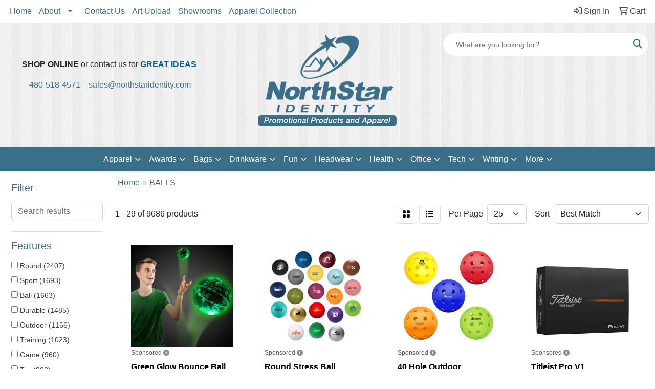

--- FILE ---
content_type: text/html
request_url: https://www.northstaridentity.com/ws/ws.dll/StartSrch?UID=22658&WENavID=17067068
body_size: 13523
content:
<!DOCTYPE html>
<html lang="en"><head>
<meta charset="utf-8">
<meta http-equiv="X-UA-Compatible" content="IE=edge">
<meta name="viewport" content="width=device-width, initial-scale=1">
<!-- The above 3 meta tags *must* come first in the head; any other head content must come *after* these tags -->


<link href="/distsite/styles/8/css/bootstrap.min.css" rel="stylesheet" />
<link href="https://fonts.googleapis.com/css?family=Open+Sans:400,600|Oswald:400,600" rel="stylesheet">
<link href="/distsite/styles/8/css/owl.carousel.min.css" rel="stylesheet">
<link href="/distsite/styles/8/css/nouislider.css" rel="stylesheet">
<!--<link href="/distsite/styles/8/css/menu.css" rel="stylesheet"/>-->
<link href="/distsite/styles/8/css/flexslider.css" rel="stylesheet">
<link href="/distsite/styles/8/css/all.min.css" rel="stylesheet">
<link href="/distsite/styles/8/css/slick/slick.css" rel="stylesheet"/>
<link href="/distsite/styles/8/css/lightbox/lightbox.css" rel="stylesheet"  />
<link href="/distsite/styles/8/css/yamm.css" rel="stylesheet" />
<!-- Custom styles for this theme -->
<link href="/we/we.dll/StyleSheet?UN=22658&Type=WETheme&TS=C45183.8029861111" rel="stylesheet">
<!-- Custom styles for this theme -->
<link href="/we/we.dll/StyleSheet?UN=22658&Type=WETheme-PS&TS=C45183.8029861111" rel="stylesheet">


<!-- HTML5 shim and Respond.js for IE8 support of HTML5 elements and media queries -->
<!--[if lt IE 9]>
      <script src="https://oss.maxcdn.com/html5shiv/3.7.3/html5shiv.min.js"></script>
      <script src="https://oss.maxcdn.com/respond/1.4.2/respond.min.js"></script>
    <![endif]-->

</head>

<body style="background:#fff;">


  <!-- Slide-Out Menu -->
  <div id="filter-menu" class="filter-menu">
    <button id="close-menu" class="btn-close"></button>
    <div class="menu-content">
      
<aside class="filter-sidebar">



<div class="filter-section first">
	<h2>Filter</h2>
	 <div class="input-group mb-3">
	 <input type="text" style="border-right:0;" placeholder="Search results" class="form-control text-search-within-results" name="SearchWithinResults" value="" maxlength="100" onkeyup="HandleTextFilter(event);">
	  <label class="input-group-text" style="background-color:#fff;"><a  style="display:none;" href="javascript:void(0);" class="remove-filter" data-toggle="tooltip" title="Clear" onclick="ClearTextFilter();"><i class="far fa-times" aria-hidden="true"></i> <span class="fa-sr-only">x</span></a></label>
	</div>
</div>

<a href="javascript:void(0);" class="clear-filters"  style="display:none;" onclick="ClearDrillDown();">Clear all filters</a>

<div class="filter-section"  style="display:none;">
	<h2>Categories</h2>

	<div class="filter-list">

	 

		<!-- wrapper for more filters -->
        <div class="show-filter">

		</div><!-- showfilters -->

	</div>

		<a href="#" class="show-more"  style="display:none;" >Show more</a>
</div>


<div class="filter-section" >
	<h2>Features</h2>

		<div class="filter-list">

	  		<div class="checkbox"><label><input class="filtercheckbox" type="checkbox" name="2|Round" ><span> Round (2407)</span></label></div><div class="checkbox"><label><input class="filtercheckbox" type="checkbox" name="2|Sport" ><span> Sport (1693)</span></label></div><div class="checkbox"><label><input class="filtercheckbox" type="checkbox" name="2|Ball" ><span> Ball (1663)</span></label></div><div class="checkbox"><label><input class="filtercheckbox" type="checkbox" name="2|Durable" ><span> Durable (1485)</span></label></div><div class="checkbox"><label><input class="filtercheckbox" type="checkbox" name="2|Outdoor" ><span> Outdoor (1166)</span></label></div><div class="checkbox"><label><input class="filtercheckbox" type="checkbox" name="2|Training" ><span> Training (1023)</span></label></div><div class="checkbox"><label><input class="filtercheckbox" type="checkbox" name="2|Game" ><span> Game (960)</span></label></div><div class="checkbox"><label><input class="filtercheckbox" type="checkbox" name="2|Toy" ><span> Toy (898)</span></label></div><div class="checkbox"><label><input class="filtercheckbox" type="checkbox" name="2|Golf ball" ><span> Golf ball (872)</span></label></div><div class="checkbox"><label><input class="filtercheckbox" type="checkbox" name="2|Lightweight" ><span> Lightweight (822)</span></label></div><div class="show-filter"><div class="checkbox"><label><input class="filtercheckbox" type="checkbox" name="2|Golf" ><span> Golf (787)</span></label></div><div class="checkbox"><label><input class="filtercheckbox" type="checkbox" name="2|Soft" ><span> Soft (763)</span></label></div><div class="checkbox"><label><input class="filtercheckbox" type="checkbox" name="2|Portable" ><span> Portable (721)</span></label></div><div class="checkbox"><label><input class="filtercheckbox" type="checkbox" name="2|Fun" ><span> Fun (637)</span></label></div><div class="checkbox"><label><input class="filtercheckbox" type="checkbox" name="2|Circle" ><span> Circle (634)</span></label></div><div class="checkbox"><label><input class="filtercheckbox" type="checkbox" name="2|Circular" ><span> Circular (607)</span></label></div><div class="checkbox"><label><input class="filtercheckbox" type="checkbox" name="2|Exercise" ><span> Exercise (602)</span></label></div><div class="checkbox"><label><input class="filtercheckbox" type="checkbox" name="2|Practice" ><span> Practice (585)</span></label></div><div class="checkbox"><label><input class="filtercheckbox" type="checkbox" name="2|Kids" ><span> Kids (580)</span></label></div><div class="checkbox"><label><input class="filtercheckbox" type="checkbox" name="2|Inflatable" ><span> Inflatable (546)</span></label></div><div class="checkbox"><label><input class="filtercheckbox" type="checkbox" name="2|Rubber" ><span> Rubber (511)</span></label></div><div class="checkbox"><label><input class="filtercheckbox" type="checkbox" name="2|Indoor" ><span> Indoor (502)</span></label></div><div class="checkbox"><label><input class="filtercheckbox" type="checkbox" name="2|Sphere" ><span> Sphere (492)</span></label></div><div class="checkbox"><label><input class="filtercheckbox" type="checkbox" name="2|Inflate" ><span> Inflate (474)</span></label></div><div class="checkbox"><label><input class="filtercheckbox" type="checkbox" name="2|Football" ><span> Football (426)</span></label></div><div class="checkbox"><label><input class="filtercheckbox" type="checkbox" name="2|Beach" ><span> Beach (414)</span></label></div><div class="checkbox"><label><input class="filtercheckbox" type="checkbox" name="2|Bouncy" ><span> Bouncy (410)</span></label></div><div class="checkbox"><label><input class="filtercheckbox" type="checkbox" name="2|Stress reliever" ><span> Stress reliever (401)</span></label></div><div class="checkbox"><label><input class="filtercheckbox" type="checkbox" name="2|Squeezable" ><span> Squeezable (371)</span></label></div><div class="checkbox"><label><input class="filtercheckbox" type="checkbox" name="2|Floatable" ><span> Floatable (361)</span></label></div><div class="checkbox"><label><input class="filtercheckbox" type="checkbox" name="2|Stress ball" ><span> Stress ball (359)</span></label></div><div class="checkbox"><label><input class="filtercheckbox" type="checkbox" name="2|Play" ><span> Play (335)</span></label></div><div class="checkbox"><label><input class="filtercheckbox" type="checkbox" name="2|Adults" ><span> Adults (327)</span></label></div><div class="checkbox"><label><input class="filtercheckbox" type="checkbox" name="2|Party" ><span> Party (324)</span></label></div><div class="checkbox"><label><input class="filtercheckbox" type="checkbox" name="2|School" ><span> School (323)</span></label></div><div class="checkbox"><label><input class="filtercheckbox" type="checkbox" name="2|Custom" ><span> Custom (320)</span></label></div><div class="checkbox"><label><input class="filtercheckbox" type="checkbox" name="2|Foam" ><span> Foam (303)</span></label></div><div class="checkbox"><label><input class="filtercheckbox" type="checkbox" name="2|Mini" ><span> Mini (290)</span></label></div><div class="checkbox"><label><input class="filtercheckbox" type="checkbox" name="2|Reusable" ><span> Reusable (290)</span></label></div><div class="checkbox"><label><input class="filtercheckbox" type="checkbox" name="2|Deflated" ><span> Deflated (289)</span></label></div><div class="checkbox"><label><input class="filtercheckbox" type="checkbox" name="2|Squeeze" ><span> Squeeze (279)</span></label></div><div class="checkbox"><label><input class="filtercheckbox" type="checkbox" name="2|Blow up" ><span> Blow up (276)</span></label></div><div class="checkbox"><label><input class="filtercheckbox" type="checkbox" name="2|Fitness" ><span> Fitness (274)</span></label></div><div class="checkbox"><label><input class="filtercheckbox" type="checkbox" name="2|Basketball" ><span> Basketball (265)</span></label></div><div class="checkbox"><label><input class="filtercheckbox" type="checkbox" name="2|Gift" ><span> Gift (265)</span></label></div><div class="checkbox"><label><input class="filtercheckbox" type="checkbox" name="2|Anxiety" ><span> Anxiety (264)</span></label></div><div class="checkbox"><label><input class="filtercheckbox" type="checkbox" name="2|Stress relief" ><span> Stress relief (264)</span></label></div><div class="checkbox"><label><input class="filtercheckbox" type="checkbox" name="2|Golfer" ><span> Golfer (262)</span></label></div><div class="checkbox"><label><input class="filtercheckbox" type="checkbox" name="2|Stress" ><span> Stress (262)</span></label></div><div class="checkbox"><label><input class="filtercheckbox" type="checkbox" name="2|Plastic" ><span> Plastic (257)</span></label></div></div>

			<!-- wrapper for more filters -->
			<div class="show-filter">

			</div><!-- showfilters -->
 		</div>
		<a href="#" class="show-more"  >Show more</a>


</div>


<div class="filter-section" >
	<h2>Colors</h2>

		<div class="filter-list">

		  	<div class="checkbox"><label><input class="filtercheckbox" type="checkbox" name="1|White" ><span> White (3656)</span></label></div><div class="checkbox"><label><input class="filtercheckbox" type="checkbox" name="1|Blue" ><span> Blue (3487)</span></label></div><div class="checkbox"><label><input class="filtercheckbox" type="checkbox" name="1|Red" ><span> Red (3398)</span></label></div><div class="checkbox"><label><input class="filtercheckbox" type="checkbox" name="1|Yellow" ><span> Yellow (3264)</span></label></div><div class="checkbox"><label><input class="filtercheckbox" type="checkbox" name="1|Green" ><span> Green (3180)</span></label></div><div class="checkbox"><label><input class="filtercheckbox" type="checkbox" name="1|Orange" ><span> Orange (2798)</span></label></div><div class="checkbox"><label><input class="filtercheckbox" type="checkbox" name="1|Black" ><span> Black (2205)</span></label></div><div class="checkbox"><label><input class="filtercheckbox" type="checkbox" name="1|Pink" ><span> Pink (1934)</span></label></div><div class="checkbox"><label><input class="filtercheckbox" type="checkbox" name="1|Purple" ><span> Purple (1724)</span></label></div><div class="checkbox"><label><input class="filtercheckbox" type="checkbox" name="1|Various" ><span> Various (1197)</span></label></div><div class="show-filter"><div class="checkbox"><label><input class="filtercheckbox" type="checkbox" name="1|Brown" ><span> Brown (890)</span></label></div><div class="checkbox"><label><input class="filtercheckbox" type="checkbox" name="1|Gray" ><span> Gray (841)</span></label></div><div class="checkbox"><label><input class="filtercheckbox" type="checkbox" name="1|Light blue" ><span> Light blue (497)</span></label></div><div class="checkbox"><label><input class="filtercheckbox" type="checkbox" name="1|Silver" ><span> Silver (344)</span></label></div><div class="checkbox"><label><input class="filtercheckbox" type="checkbox" name="1|Navy blue" ><span> Navy blue (322)</span></label></div><div class="checkbox"><label><input class="filtercheckbox" type="checkbox" name="1|Gold" ><span> Gold (301)</span></label></div><div class="checkbox"><label><input class="filtercheckbox" type="checkbox" name="1|Royal blue" ><span> Royal blue (276)</span></label></div><div class="checkbox"><label><input class="filtercheckbox" type="checkbox" name="1|Clear" ><span> Clear (207)</span></label></div><div class="checkbox"><label><input class="filtercheckbox" type="checkbox" name="1|Rose red" ><span> Rose red (206)</span></label></div><div class="checkbox"><label><input class="filtercheckbox" type="checkbox" name="1|Dark blue" ><span> Dark blue (198)</span></label></div><div class="checkbox"><label><input class="filtercheckbox" type="checkbox" name="1|Lime green" ><span> Lime green (147)</span></label></div><div class="checkbox"><label><input class="filtercheckbox" type="checkbox" name="1|Black/white" ><span> Black/white (145)</span></label></div><div class="checkbox"><label><input class="filtercheckbox" type="checkbox" name="1|Blue/white" ><span> Blue/white (143)</span></label></div><div class="checkbox"><label><input class="filtercheckbox" type="checkbox" name="1|Light green" ><span> Light green (139)</span></label></div><div class="checkbox"><label><input class="filtercheckbox" type="checkbox" name="1|Red/white" ><span> Red/white (130)</span></label></div><div class="checkbox"><label><input class="filtercheckbox" type="checkbox" name="1|Sky blue" ><span> Sky blue (117)</span></label></div><div class="checkbox"><label><input class="filtercheckbox" type="checkbox" name="1|Dark green" ><span> Dark green (116)</span></label></div><div class="checkbox"><label><input class="filtercheckbox" type="checkbox" name="1|White/red" ><span> White/red (115)</span></label></div><div class="checkbox"><label><input class="filtercheckbox" type="checkbox" name="1|White/black" ><span> White/black (109)</span></label></div><div class="checkbox"><label><input class="filtercheckbox" type="checkbox" name="1|Maroon red" ><span> Maroon red (95)</span></label></div><div class="checkbox"><label><input class="filtercheckbox" type="checkbox" name="1|Green/white" ><span> Green/white (92)</span></label></div><div class="checkbox"><label><input class="filtercheckbox" type="checkbox" name="1|Neon green" ><span> Neon green (90)</span></label></div><div class="checkbox"><label><input class="filtercheckbox" type="checkbox" name="1|Light pink" ><span> Light pink (87)</span></label></div><div class="checkbox"><label><input class="filtercheckbox" type="checkbox" name="1|Neon pink" ><span> Neon pink (83)</span></label></div><div class="checkbox"><label><input class="filtercheckbox" type="checkbox" name="1|Burgundy red" ><span> Burgundy red (79)</span></label></div><div class="checkbox"><label><input class="filtercheckbox" type="checkbox" name="1|Teal green" ><span> Teal green (79)</span></label></div><div class="checkbox"><label><input class="filtercheckbox" type="checkbox" name="1|Rainbow" ><span> Rainbow (78)</span></label></div><div class="checkbox"><label><input class="filtercheckbox" type="checkbox" name="1|Bright blue/royal blue" ><span> Bright blue/royal blue (77)</span></label></div><div class="checkbox"><label><input class="filtercheckbox" type="checkbox" name="1|Dark blue/navy blue" ><span> Dark blue/navy blue (77)</span></label></div><div class="checkbox"><label><input class="filtercheckbox" type="checkbox" name="1|Dark red/burgundy red" ><span> Dark red/burgundy red (77)</span></label></div><div class="checkbox"><label><input class="filtercheckbox" type="checkbox" name="1|Dark red/maroon red" ><span> Dark red/maroon red (77)</span></label></div><div class="checkbox"><label><input class="filtercheckbox" type="checkbox" name="1|Dark yellow/gold" ><span> Dark yellow/gold (77)</span></label></div><div class="checkbox"><label><input class="filtercheckbox" type="checkbox" name="1|Light blue/light blue" ><span> Light blue/light blue (77)</span></label></div><div class="checkbox"><label><input class="filtercheckbox" type="checkbox" name="1|Medium black/black" ><span> Medium black/black (77)</span></label></div><div class="checkbox"><label><input class="filtercheckbox" type="checkbox" name="1|Medium blue/blue" ><span> Medium blue/blue (77)</span></label></div><div class="checkbox"><label><input class="filtercheckbox" type="checkbox" name="1|Medium brown/brown" ><span> Medium brown/brown (77)</span></label></div><div class="checkbox"><label><input class="filtercheckbox" type="checkbox" name="1|Medium gray/gray" ><span> Medium gray/gray (77)</span></label></div><div class="checkbox"><label><input class="filtercheckbox" type="checkbox" name="1|Medium gray/silver" ><span> Medium gray/silver (77)</span></label></div><div class="checkbox"><label><input class="filtercheckbox" type="checkbox" name="1|Medium green/green" ><span> Medium green/green (77)</span></label></div><div class="checkbox"><label><input class="filtercheckbox" type="checkbox" name="1|Medium green/teal green" ><span> Medium green/teal green (77)</span></label></div></div>


			<!-- wrapper for more filters -->
			<div class="show-filter">

			</div><!-- showfilters -->

		  </div>

		<a href="#" class="show-more"  >Show more</a>
</div>


<div class="filter-section"  >
	<h2>Price Range</h2>
	<div class="filter-price-wrap">
		<div class="filter-price-inner">
			<div class="input-group">
				<span class="input-group-text input-group-text-white">$</span>
				<input type="text" class="form-control form-control-sm filter-min-prices" name="min-prices" value="" placeholder="Min" onkeyup="HandlePriceFilter(event);">
			</div>
			<div class="input-group">
				<span class="input-group-text input-group-text-white">$</span>
				<input type="text" class="form-control form-control-sm filter-max-prices" name="max-prices" value="" placeholder="Max" onkeyup="HandlePriceFilter(event);">
			</div>
		</div>
		<a href="javascript:void(0)" onclick="SetPriceFilter();" ><i class="fa-solid fa-chevron-right"></i></a>
	</div>
</div>

<div class="filter-section"   >
	<h2>Quantity</h2>
	<div class="filter-price-wrap mb-2">
		<input type="text" class="form-control form-control-sm filter-quantity" value="" placeholder="Qty" onkeyup="HandleQuantityFilter(event);">
		<a href="javascript:void(0)" onclick="SetQuantityFilter();"><i class="fa-solid fa-chevron-right"></i></a>
	</div>
</div>




	</aside>

    </div>
</div>




	<div class="container-fluid">
		<div class="row">

			<div class="col-md-3 col-lg-2">
        <div class="d-none d-md-block">
          <div id="desktop-filter">
            
<aside class="filter-sidebar">



<div class="filter-section first">
	<h2>Filter</h2>
	 <div class="input-group mb-3">
	 <input type="text" style="border-right:0;" placeholder="Search results" class="form-control text-search-within-results" name="SearchWithinResults" value="" maxlength="100" onkeyup="HandleTextFilter(event);">
	  <label class="input-group-text" style="background-color:#fff;"><a  style="display:none;" href="javascript:void(0);" class="remove-filter" data-toggle="tooltip" title="Clear" onclick="ClearTextFilter();"><i class="far fa-times" aria-hidden="true"></i> <span class="fa-sr-only">x</span></a></label>
	</div>
</div>

<a href="javascript:void(0);" class="clear-filters"  style="display:none;" onclick="ClearDrillDown();">Clear all filters</a>

<div class="filter-section"  style="display:none;">
	<h2>Categories</h2>

	<div class="filter-list">

	 

		<!-- wrapper for more filters -->
        <div class="show-filter">

		</div><!-- showfilters -->

	</div>

		<a href="#" class="show-more"  style="display:none;" >Show more</a>
</div>


<div class="filter-section" >
	<h2>Features</h2>

		<div class="filter-list">

	  		<div class="checkbox"><label><input class="filtercheckbox" type="checkbox" name="2|Round" ><span> Round (2407)</span></label></div><div class="checkbox"><label><input class="filtercheckbox" type="checkbox" name="2|Sport" ><span> Sport (1693)</span></label></div><div class="checkbox"><label><input class="filtercheckbox" type="checkbox" name="2|Ball" ><span> Ball (1663)</span></label></div><div class="checkbox"><label><input class="filtercheckbox" type="checkbox" name="2|Durable" ><span> Durable (1485)</span></label></div><div class="checkbox"><label><input class="filtercheckbox" type="checkbox" name="2|Outdoor" ><span> Outdoor (1166)</span></label></div><div class="checkbox"><label><input class="filtercheckbox" type="checkbox" name="2|Training" ><span> Training (1023)</span></label></div><div class="checkbox"><label><input class="filtercheckbox" type="checkbox" name="2|Game" ><span> Game (960)</span></label></div><div class="checkbox"><label><input class="filtercheckbox" type="checkbox" name="2|Toy" ><span> Toy (898)</span></label></div><div class="checkbox"><label><input class="filtercheckbox" type="checkbox" name="2|Golf ball" ><span> Golf ball (872)</span></label></div><div class="checkbox"><label><input class="filtercheckbox" type="checkbox" name="2|Lightweight" ><span> Lightweight (822)</span></label></div><div class="show-filter"><div class="checkbox"><label><input class="filtercheckbox" type="checkbox" name="2|Golf" ><span> Golf (787)</span></label></div><div class="checkbox"><label><input class="filtercheckbox" type="checkbox" name="2|Soft" ><span> Soft (763)</span></label></div><div class="checkbox"><label><input class="filtercheckbox" type="checkbox" name="2|Portable" ><span> Portable (721)</span></label></div><div class="checkbox"><label><input class="filtercheckbox" type="checkbox" name="2|Fun" ><span> Fun (637)</span></label></div><div class="checkbox"><label><input class="filtercheckbox" type="checkbox" name="2|Circle" ><span> Circle (634)</span></label></div><div class="checkbox"><label><input class="filtercheckbox" type="checkbox" name="2|Circular" ><span> Circular (607)</span></label></div><div class="checkbox"><label><input class="filtercheckbox" type="checkbox" name="2|Exercise" ><span> Exercise (602)</span></label></div><div class="checkbox"><label><input class="filtercheckbox" type="checkbox" name="2|Practice" ><span> Practice (585)</span></label></div><div class="checkbox"><label><input class="filtercheckbox" type="checkbox" name="2|Kids" ><span> Kids (580)</span></label></div><div class="checkbox"><label><input class="filtercheckbox" type="checkbox" name="2|Inflatable" ><span> Inflatable (546)</span></label></div><div class="checkbox"><label><input class="filtercheckbox" type="checkbox" name="2|Rubber" ><span> Rubber (511)</span></label></div><div class="checkbox"><label><input class="filtercheckbox" type="checkbox" name="2|Indoor" ><span> Indoor (502)</span></label></div><div class="checkbox"><label><input class="filtercheckbox" type="checkbox" name="2|Sphere" ><span> Sphere (492)</span></label></div><div class="checkbox"><label><input class="filtercheckbox" type="checkbox" name="2|Inflate" ><span> Inflate (474)</span></label></div><div class="checkbox"><label><input class="filtercheckbox" type="checkbox" name="2|Football" ><span> Football (426)</span></label></div><div class="checkbox"><label><input class="filtercheckbox" type="checkbox" name="2|Beach" ><span> Beach (414)</span></label></div><div class="checkbox"><label><input class="filtercheckbox" type="checkbox" name="2|Bouncy" ><span> Bouncy (410)</span></label></div><div class="checkbox"><label><input class="filtercheckbox" type="checkbox" name="2|Stress reliever" ><span> Stress reliever (401)</span></label></div><div class="checkbox"><label><input class="filtercheckbox" type="checkbox" name="2|Squeezable" ><span> Squeezable (371)</span></label></div><div class="checkbox"><label><input class="filtercheckbox" type="checkbox" name="2|Floatable" ><span> Floatable (361)</span></label></div><div class="checkbox"><label><input class="filtercheckbox" type="checkbox" name="2|Stress ball" ><span> Stress ball (359)</span></label></div><div class="checkbox"><label><input class="filtercheckbox" type="checkbox" name="2|Play" ><span> Play (335)</span></label></div><div class="checkbox"><label><input class="filtercheckbox" type="checkbox" name="2|Adults" ><span> Adults (327)</span></label></div><div class="checkbox"><label><input class="filtercheckbox" type="checkbox" name="2|Party" ><span> Party (324)</span></label></div><div class="checkbox"><label><input class="filtercheckbox" type="checkbox" name="2|School" ><span> School (323)</span></label></div><div class="checkbox"><label><input class="filtercheckbox" type="checkbox" name="2|Custom" ><span> Custom (320)</span></label></div><div class="checkbox"><label><input class="filtercheckbox" type="checkbox" name="2|Foam" ><span> Foam (303)</span></label></div><div class="checkbox"><label><input class="filtercheckbox" type="checkbox" name="2|Mini" ><span> Mini (290)</span></label></div><div class="checkbox"><label><input class="filtercheckbox" type="checkbox" name="2|Reusable" ><span> Reusable (290)</span></label></div><div class="checkbox"><label><input class="filtercheckbox" type="checkbox" name="2|Deflated" ><span> Deflated (289)</span></label></div><div class="checkbox"><label><input class="filtercheckbox" type="checkbox" name="2|Squeeze" ><span> Squeeze (279)</span></label></div><div class="checkbox"><label><input class="filtercheckbox" type="checkbox" name="2|Blow up" ><span> Blow up (276)</span></label></div><div class="checkbox"><label><input class="filtercheckbox" type="checkbox" name="2|Fitness" ><span> Fitness (274)</span></label></div><div class="checkbox"><label><input class="filtercheckbox" type="checkbox" name="2|Basketball" ><span> Basketball (265)</span></label></div><div class="checkbox"><label><input class="filtercheckbox" type="checkbox" name="2|Gift" ><span> Gift (265)</span></label></div><div class="checkbox"><label><input class="filtercheckbox" type="checkbox" name="2|Anxiety" ><span> Anxiety (264)</span></label></div><div class="checkbox"><label><input class="filtercheckbox" type="checkbox" name="2|Stress relief" ><span> Stress relief (264)</span></label></div><div class="checkbox"><label><input class="filtercheckbox" type="checkbox" name="2|Golfer" ><span> Golfer (262)</span></label></div><div class="checkbox"><label><input class="filtercheckbox" type="checkbox" name="2|Stress" ><span> Stress (262)</span></label></div><div class="checkbox"><label><input class="filtercheckbox" type="checkbox" name="2|Plastic" ><span> Plastic (257)</span></label></div></div>

			<!-- wrapper for more filters -->
			<div class="show-filter">

			</div><!-- showfilters -->
 		</div>
		<a href="#" class="show-more"  >Show more</a>


</div>


<div class="filter-section" >
	<h2>Colors</h2>

		<div class="filter-list">

		  	<div class="checkbox"><label><input class="filtercheckbox" type="checkbox" name="1|White" ><span> White (3656)</span></label></div><div class="checkbox"><label><input class="filtercheckbox" type="checkbox" name="1|Blue" ><span> Blue (3487)</span></label></div><div class="checkbox"><label><input class="filtercheckbox" type="checkbox" name="1|Red" ><span> Red (3398)</span></label></div><div class="checkbox"><label><input class="filtercheckbox" type="checkbox" name="1|Yellow" ><span> Yellow (3264)</span></label></div><div class="checkbox"><label><input class="filtercheckbox" type="checkbox" name="1|Green" ><span> Green (3180)</span></label></div><div class="checkbox"><label><input class="filtercheckbox" type="checkbox" name="1|Orange" ><span> Orange (2798)</span></label></div><div class="checkbox"><label><input class="filtercheckbox" type="checkbox" name="1|Black" ><span> Black (2205)</span></label></div><div class="checkbox"><label><input class="filtercheckbox" type="checkbox" name="1|Pink" ><span> Pink (1934)</span></label></div><div class="checkbox"><label><input class="filtercheckbox" type="checkbox" name="1|Purple" ><span> Purple (1724)</span></label></div><div class="checkbox"><label><input class="filtercheckbox" type="checkbox" name="1|Various" ><span> Various (1197)</span></label></div><div class="show-filter"><div class="checkbox"><label><input class="filtercheckbox" type="checkbox" name="1|Brown" ><span> Brown (890)</span></label></div><div class="checkbox"><label><input class="filtercheckbox" type="checkbox" name="1|Gray" ><span> Gray (841)</span></label></div><div class="checkbox"><label><input class="filtercheckbox" type="checkbox" name="1|Light blue" ><span> Light blue (497)</span></label></div><div class="checkbox"><label><input class="filtercheckbox" type="checkbox" name="1|Silver" ><span> Silver (344)</span></label></div><div class="checkbox"><label><input class="filtercheckbox" type="checkbox" name="1|Navy blue" ><span> Navy blue (322)</span></label></div><div class="checkbox"><label><input class="filtercheckbox" type="checkbox" name="1|Gold" ><span> Gold (301)</span></label></div><div class="checkbox"><label><input class="filtercheckbox" type="checkbox" name="1|Royal blue" ><span> Royal blue (276)</span></label></div><div class="checkbox"><label><input class="filtercheckbox" type="checkbox" name="1|Clear" ><span> Clear (207)</span></label></div><div class="checkbox"><label><input class="filtercheckbox" type="checkbox" name="1|Rose red" ><span> Rose red (206)</span></label></div><div class="checkbox"><label><input class="filtercheckbox" type="checkbox" name="1|Dark blue" ><span> Dark blue (198)</span></label></div><div class="checkbox"><label><input class="filtercheckbox" type="checkbox" name="1|Lime green" ><span> Lime green (147)</span></label></div><div class="checkbox"><label><input class="filtercheckbox" type="checkbox" name="1|Black/white" ><span> Black/white (145)</span></label></div><div class="checkbox"><label><input class="filtercheckbox" type="checkbox" name="1|Blue/white" ><span> Blue/white (143)</span></label></div><div class="checkbox"><label><input class="filtercheckbox" type="checkbox" name="1|Light green" ><span> Light green (139)</span></label></div><div class="checkbox"><label><input class="filtercheckbox" type="checkbox" name="1|Red/white" ><span> Red/white (130)</span></label></div><div class="checkbox"><label><input class="filtercheckbox" type="checkbox" name="1|Sky blue" ><span> Sky blue (117)</span></label></div><div class="checkbox"><label><input class="filtercheckbox" type="checkbox" name="1|Dark green" ><span> Dark green (116)</span></label></div><div class="checkbox"><label><input class="filtercheckbox" type="checkbox" name="1|White/red" ><span> White/red (115)</span></label></div><div class="checkbox"><label><input class="filtercheckbox" type="checkbox" name="1|White/black" ><span> White/black (109)</span></label></div><div class="checkbox"><label><input class="filtercheckbox" type="checkbox" name="1|Maroon red" ><span> Maroon red (95)</span></label></div><div class="checkbox"><label><input class="filtercheckbox" type="checkbox" name="1|Green/white" ><span> Green/white (92)</span></label></div><div class="checkbox"><label><input class="filtercheckbox" type="checkbox" name="1|Neon green" ><span> Neon green (90)</span></label></div><div class="checkbox"><label><input class="filtercheckbox" type="checkbox" name="1|Light pink" ><span> Light pink (87)</span></label></div><div class="checkbox"><label><input class="filtercheckbox" type="checkbox" name="1|Neon pink" ><span> Neon pink (83)</span></label></div><div class="checkbox"><label><input class="filtercheckbox" type="checkbox" name="1|Burgundy red" ><span> Burgundy red (79)</span></label></div><div class="checkbox"><label><input class="filtercheckbox" type="checkbox" name="1|Teal green" ><span> Teal green (79)</span></label></div><div class="checkbox"><label><input class="filtercheckbox" type="checkbox" name="1|Rainbow" ><span> Rainbow (78)</span></label></div><div class="checkbox"><label><input class="filtercheckbox" type="checkbox" name="1|Bright blue/royal blue" ><span> Bright blue/royal blue (77)</span></label></div><div class="checkbox"><label><input class="filtercheckbox" type="checkbox" name="1|Dark blue/navy blue" ><span> Dark blue/navy blue (77)</span></label></div><div class="checkbox"><label><input class="filtercheckbox" type="checkbox" name="1|Dark red/burgundy red" ><span> Dark red/burgundy red (77)</span></label></div><div class="checkbox"><label><input class="filtercheckbox" type="checkbox" name="1|Dark red/maroon red" ><span> Dark red/maroon red (77)</span></label></div><div class="checkbox"><label><input class="filtercheckbox" type="checkbox" name="1|Dark yellow/gold" ><span> Dark yellow/gold (77)</span></label></div><div class="checkbox"><label><input class="filtercheckbox" type="checkbox" name="1|Light blue/light blue" ><span> Light blue/light blue (77)</span></label></div><div class="checkbox"><label><input class="filtercheckbox" type="checkbox" name="1|Medium black/black" ><span> Medium black/black (77)</span></label></div><div class="checkbox"><label><input class="filtercheckbox" type="checkbox" name="1|Medium blue/blue" ><span> Medium blue/blue (77)</span></label></div><div class="checkbox"><label><input class="filtercheckbox" type="checkbox" name="1|Medium brown/brown" ><span> Medium brown/brown (77)</span></label></div><div class="checkbox"><label><input class="filtercheckbox" type="checkbox" name="1|Medium gray/gray" ><span> Medium gray/gray (77)</span></label></div><div class="checkbox"><label><input class="filtercheckbox" type="checkbox" name="1|Medium gray/silver" ><span> Medium gray/silver (77)</span></label></div><div class="checkbox"><label><input class="filtercheckbox" type="checkbox" name="1|Medium green/green" ><span> Medium green/green (77)</span></label></div><div class="checkbox"><label><input class="filtercheckbox" type="checkbox" name="1|Medium green/teal green" ><span> Medium green/teal green (77)</span></label></div></div>


			<!-- wrapper for more filters -->
			<div class="show-filter">

			</div><!-- showfilters -->

		  </div>

		<a href="#" class="show-more"  >Show more</a>
</div>


<div class="filter-section"  >
	<h2>Price Range</h2>
	<div class="filter-price-wrap">
		<div class="filter-price-inner">
			<div class="input-group">
				<span class="input-group-text input-group-text-white">$</span>
				<input type="text" class="form-control form-control-sm filter-min-prices" name="min-prices" value="" placeholder="Min" onkeyup="HandlePriceFilter(event);">
			</div>
			<div class="input-group">
				<span class="input-group-text input-group-text-white">$</span>
				<input type="text" class="form-control form-control-sm filter-max-prices" name="max-prices" value="" placeholder="Max" onkeyup="HandlePriceFilter(event);">
			</div>
		</div>
		<a href="javascript:void(0)" onclick="SetPriceFilter();" ><i class="fa-solid fa-chevron-right"></i></a>
	</div>
</div>

<div class="filter-section"   >
	<h2>Quantity</h2>
	<div class="filter-price-wrap mb-2">
		<input type="text" class="form-control form-control-sm filter-quantity" value="" placeholder="Qty" onkeyup="HandleQuantityFilter(event);">
		<a href="javascript:void(0)" onclick="SetQuantityFilter();"><i class="fa-solid fa-chevron-right"></i></a>
	</div>
</div>




	</aside>

          </div>
        </div>
			</div>

			<div class="col-md-9 col-lg-10">
				

				<ol class="breadcrumb"  >
              		<li><a href="https://www.northstaridentity.com" target="_top">Home</a></li>
             	 	<li class="active">BALLS</li>
            	</ol>




				<div id="product-list-controls">

				
						<div class="d-flex align-items-center justify-content-between">
							<div class="d-none d-md-block me-3">
								1 - 29 of  9686 <span class="d-none d-lg-inline">products</span>
							</div>
					  
						  <!-- Right Aligned Controls -->
						  <div class="product-controls-right d-flex align-items-center">
       
              <button id="show-filter-button" class="btn btn-control d-block d-md-none"><i class="fa-solid fa-filter" aria-hidden="true"></i></button>

							
							<span class="me-3">
								<a href="/ws/ws.dll/StartSrch?UID=22658&WENavID=17067068&View=T&ST=26012608081129616300273072" class="btn btn-control grid" title="Change to Grid View"><i class="fa-solid fa-grid-2" aria-hidden="true"></i>  <span class="fa-sr-only">Grid</span></a>
								<a href="/ws/ws.dll/StartSrch?UID=22658&WENavID=17067068&View=L&ST=26012608081129616300273072" class="btn btn-control" title="Change to List View"><i class="fa-solid fa-list"></i> <span class="fa-sr-only">List</span></a>
							</span>
							
					  
							<!-- Number of Items Per Page -->
							<div class="me-2 d-none d-lg-block">
								<label>Per Page</label>
							</div>
							<div class="me-3 d-none d-md-block">
								<select class="form-select notranslate" onchange="GoToNewURL(this);" aria-label="Items per page">
									<option value="/ws/ws.dll/StartSrch?UID=22658&WENavID=17067068&ST=26012608081129616300273072&PPP=10" >10</option><option value="/ws/ws.dll/StartSrch?UID=22658&WENavID=17067068&ST=26012608081129616300273072&PPP=25" selected>25</option><option value="/ws/ws.dll/StartSrch?UID=22658&WENavID=17067068&ST=26012608081129616300273072&PPP=50" >50</option><option value="/ws/ws.dll/StartSrch?UID=22658&WENavID=17067068&ST=26012608081129616300273072&PPP=100" >100</option><option value="/ws/ws.dll/StartSrch?UID=22658&WENavID=17067068&ST=26012608081129616300273072&PPP=250" >250</option>
								
								</select>
							</div>
					  
							<!-- Sort By -->
							<div class="d-none d-lg-block me-2">
								<label>Sort</label>
							</div>
							<div>
								<select class="form-select" onchange="GoToNewURL(this);">
									<option value="/ws/ws.dll/StartSrch?UID=22658&WENavID=17067068&Sort=0">Best Match</option><option value="/ws/ws.dll/StartSrch?UID=22658&WENavID=17067068&Sort=3">Most Popular</option><option value="/ws/ws.dll/StartSrch?UID=22658&WENavID=17067068&Sort=1">Price (Low to High)</option><option value="/ws/ws.dll/StartSrch?UID=22658&WENavID=17067068&Sort=2">Price (High to Low)</option>
								 </select>
							</div>
						  </div>
						</div>

			  </div>

				<!-- Product Results List -->
				<ul class="thumbnail-list"><li>
 <a href="https://www.northstaridentity.com/p/JPSSN-VSZQL/green-glow-bounce-ball" target="_parent" alt="Green Glow Bounce Ball" data-adid="50681|4937245" onclick="PostAdStatToService(144937245,1);">
 <div class="pr-list-grid">
		<img class="img-responsive" src="/ws/ws.dll/QPic?SN=50681&P=144937245&I=0&PX=300" alt="Green Glow Bounce Ball">
		<p class="pr-list-sponsored">Sponsored <span data-bs-toggle="tooltip" data-container="body" data-bs-placement="top" title="You're seeing this ad based on the product's relevance to your search query."><i class="fa fa-info-circle" aria-hidden="true"></i></span></p>
		<p class="pr-name">Green Glow Bounce Ball</p>
		<div class="pr-meta-row">
			<div class="product-reviews"  style="display:none;">
				<div class="rating-stars">
				<i class="fa-solid fa-star-sharp" aria-hidden="true"></i><i class="fa-solid fa-star-sharp" aria-hidden="true"></i><i class="fa-solid fa-star-sharp" aria-hidden="true"></i><i class="fa-solid fa-star-sharp" aria-hidden="true"></i><i class="fa-solid fa-star-sharp" aria-hidden="true"></i>
				</div>
				<span class="rating-count">(0)</span>
			</div>
			
		</div>
		<p class="pr-number"  ><span class="notranslate">Item #JPSSN-VSZQL</span></p>
		<p class="pr-price"  ><span class="notranslate">$3.14</span></p>
 </div>
 </a>
</li>
<li>
 <a href="https://www.northstaridentity.com/p/OSSBU-SZZVN/round-stress-ball" target="_parent" alt="Round Stress Ball" data-adid="50219|7032977" onclick="PostAdStatToService(917032977,1);">
 <div class="pr-list-grid">
		<img class="img-responsive" src="/ws/ws.dll/QPic?SN=50219&P=917032977&I=0&PX=300" alt="Round Stress Ball">
		<p class="pr-list-sponsored">Sponsored <span data-bs-toggle="tooltip" data-container="body" data-bs-placement="top" title="You're seeing this ad based on the product's relevance to your search query."><i class="fa fa-info-circle" aria-hidden="true"></i></span></p>
		<p class="pr-name">Round Stress Ball</p>
		<div class="pr-meta-row">
			<div class="product-reviews"  style="display:none;">
				<div class="rating-stars">
				<i class="fa-solid fa-star-sharp" aria-hidden="true"></i><i class="fa-solid fa-star-sharp" aria-hidden="true"></i><i class="fa-solid fa-star-sharp" aria-hidden="true"></i><i class="fa-solid fa-star-sharp" aria-hidden="true"></i><i class="fa-solid fa-star-sharp" aria-hidden="true"></i>
				</div>
				<span class="rating-count">(0)</span>
			</div>
			
		</div>
		<p class="pr-number"  ><span class="notranslate">Item #OSSBU-SZZVN</span></p>
		<p class="pr-price"  ><span class="notranslate">$1.22</span> - <span class="notranslate">$1.63</span></p>
 </div>
 </a>
</li>
<li>
 <a href="https://www.northstaridentity.com/p/OLZWP-SBMCG/40-hole-outdoor-seamless-pickleball" target="_parent" alt="40 Hole Outdoor Seamless Pickleball" data-adid="50219|8852470" onclick="PostAdStatToService(358852470,1);">
 <div class="pr-list-grid">
		<img class="img-responsive" src="/ws/ws.dll/QPic?SN=50219&P=358852470&I=0&PX=300" alt="40 Hole Outdoor Seamless Pickleball">
		<p class="pr-list-sponsored">Sponsored <span data-bs-toggle="tooltip" data-container="body" data-bs-placement="top" title="You're seeing this ad based on the product's relevance to your search query."><i class="fa fa-info-circle" aria-hidden="true"></i></span></p>
		<p class="pr-name">40 Hole Outdoor Seamless Pickleball</p>
		<div class="pr-meta-row">
			<div class="product-reviews"  style="display:none;">
				<div class="rating-stars">
				<i class="fa-solid fa-star-sharp" aria-hidden="true"></i><i class="fa-solid fa-star-sharp" aria-hidden="true"></i><i class="fa-solid fa-star-sharp" aria-hidden="true"></i><i class="fa-solid fa-star-sharp" aria-hidden="true"></i><i class="fa-solid fa-star-sharp" aria-hidden="true"></i>
				</div>
				<span class="rating-count">(0)</span>
			</div>
			
		</div>
		<p class="pr-number"  ><span class="notranslate">Item #OLZWP-SBMCG</span></p>
		<p class="pr-price"  ><span class="notranslate">$1.29</span> - <span class="notranslate">$1.69</span></p>
 </div>
 </a>
</li>
<li>
 <a href="https://www.northstaridentity.com/p/KNZRO-QNNPH/titleist-pro-v1" target="_parent" alt="Titleist Pro V1" data-adid="61508|7146391" onclick="PostAdStatToService(527146391,1);">
 <div class="pr-list-grid">
		<img class="img-responsive" src="/ws/ws.dll/QPic?SN=61508&P=527146391&I=0&PX=300" alt="Titleist Pro V1">
		<p class="pr-list-sponsored">Sponsored <span data-bs-toggle="tooltip" data-container="body" data-bs-placement="top" title="You're seeing this ad based on the product's relevance to your search query."><i class="fa fa-info-circle" aria-hidden="true"></i></span></p>
		<p class="pr-name">Titleist Pro V1</p>
		<div class="pr-meta-row">
			<div class="product-reviews"  style="display:none;">
				<div class="rating-stars">
				<i class="fa-solid fa-star-sharp" aria-hidden="true"></i><i class="fa-solid fa-star-sharp" aria-hidden="true"></i><i class="fa-solid fa-star-sharp" aria-hidden="true"></i><i class="fa-solid fa-star-sharp" aria-hidden="true"></i><i class="fa-solid fa-star-sharp" aria-hidden="true"></i>
				</div>
				<span class="rating-count">(0)</span>
			</div>
			
		</div>
		<p class="pr-number"  ><span class="notranslate">Item #KNZRO-QNNPH</span></p>
		<p class="pr-price"  ><span class="notranslate">$62.86</span> - <span class="notranslate">$70.57</span></p>
 </div>
 </a>
</li>
<a name="4" href="#" alt="Item 4"></a>
<li>
 <a href="https://www.northstaridentity.com/p/QDQLO-UKDXH/titleist-pro-v1-golf-ball-std-serv" target="_parent" alt="Titleist® Pro V1® Golf Ball Std Serv">
 <div class="pr-list-grid">
		<img class="img-responsive" src="/ws/ws.dll/QPic?SN=57550&P=915470351&I=0&PX=300" alt="Titleist® Pro V1® Golf Ball Std Serv">
		<p class="pr-name">Titleist® Pro V1® Golf Ball Std Serv</p>
		<div class="pr-meta-row">
			<div class="product-reviews"  style="display:none;">
				<div class="rating-stars">
				<i class="fa-solid fa-star-sharp active" aria-hidden="true"></i><i class="fa-solid fa-star-sharp active" aria-hidden="true"></i><i class="fa-solid fa-star-sharp active" aria-hidden="true"></i><i class="fa-solid fa-star-sharp active" aria-hidden="true"></i><i class="fa-solid fa-star-sharp active" aria-hidden="true"></i>
				</div>
				<span class="rating-count">(2)</span>
			</div>
			
		</div>
		<p class="pr-number"  ><span class="notranslate">Item #QDQLO-UKDXH</span></p>
		<p class="pr-price"  ><span class="notranslate">$95.00</span> - <span class="notranslate">$104.00</span></p>
 </div>
 </a>
</li>
<a name="5" href="#" alt="Item 5"></a>
<li>
 <a href="https://www.northstaridentity.com/p/IXSMM-ZHTZK/titleist-trufeel-golf-ball-standard-service" target="_parent" alt="Titleist® TruFeel™ Golf Ball Standard Service">
 <div class="pr-list-grid">
		<img class="img-responsive" src="/ws/ws.dll/QPic?SN=57550&P=146288104&I=0&PX=300" alt="Titleist® TruFeel™ Golf Ball Standard Service">
		<p class="pr-name">Titleist® TruFeel™ Golf Ball Standard Service</p>
		<div class="pr-meta-row">
			<div class="product-reviews"  style="display:none;">
				<div class="rating-stars">
				<i class="fa-solid fa-star-sharp" aria-hidden="true"></i><i class="fa-solid fa-star-sharp" aria-hidden="true"></i><i class="fa-solid fa-star-sharp" aria-hidden="true"></i><i class="fa-solid fa-star-sharp" aria-hidden="true"></i><i class="fa-solid fa-star-sharp" aria-hidden="true"></i>
				</div>
				<span class="rating-count">(0)</span>
			</div>
			
		</div>
		<p class="pr-number"  ><span class="notranslate">Item #IXSMM-ZHTZK</span></p>
		<p class="pr-price"  ><span class="notranslate">$44.74</span> - <span class="notranslate">$54.14</span></p>
 </div>
 </a>
</li>
<a name="6" href="#" alt="Item 6"></a>
<li>
 <a href="https://www.northstaridentity.com/p/QLCQP-WSLTN/titleist-velocity-golf-ball-std-serv" target="_parent" alt="Titleist® Velocity Golf Ball Std Serv">
 <div class="pr-list-grid">
		<img class="img-responsive" src="/ws/ws.dll/QPic?SN=57550&P=755470437&I=0&PX=300" alt="Titleist® Velocity Golf Ball Std Serv">
		<p class="pr-name">Titleist® Velocity Golf Ball Std Serv</p>
		<div class="pr-meta-row">
			<div class="product-reviews"  style="display:none;">
				<div class="rating-stars">
				<i class="fa-solid fa-star-sharp" aria-hidden="true"></i><i class="fa-solid fa-star-sharp" aria-hidden="true"></i><i class="fa-solid fa-star-sharp" aria-hidden="true"></i><i class="fa-solid fa-star-sharp" aria-hidden="true"></i><i class="fa-solid fa-star-sharp" aria-hidden="true"></i>
				</div>
				<span class="rating-count">(0)</span>
			</div>
			
		</div>
		<p class="pr-number"  ><span class="notranslate">Item #QLCQP-WSLTN</span></p>
		<p class="pr-price"  ><span class="notranslate">$50.98</span> - <span class="notranslate">$61.68</span></p>
 </div>
 </a>
</li>
<a name="7" href="#" alt="Item 7"></a>
<li>
 <a href="https://www.northstaridentity.com/p/QSKBO-UFMHJ/titleist-pro-v1x-golf-ball-std-serv" target="_parent" alt="Titleist® Pro V1x® Golf Ball Std Serv">
 <div class="pr-list-grid">
		<img class="img-responsive" src="/ws/ws.dll/QPic?SN=57550&P=715470353&I=0&PX=300" alt="Titleist® Pro V1x® Golf Ball Std Serv">
		<p class="pr-name">Titleist® Pro V1x® Golf Ball Std Serv</p>
		<div class="pr-meta-row">
			<div class="product-reviews"  style="display:none;">
				<div class="rating-stars">
				<i class="fa-solid fa-star-sharp active" aria-hidden="true"></i><i class="fa-solid fa-star-sharp active" aria-hidden="true"></i><i class="fa-solid fa-star-sharp active" aria-hidden="true"></i><i class="fa-solid fa-star-sharp active" aria-hidden="true"></i><i class="fa-solid fa-star-sharp" aria-hidden="true"></i>
				</div>
				<span class="rating-count">(1)</span>
			</div>
			
		</div>
		<p class="pr-number"  ><span class="notranslate">Item #QSKBO-UFMHJ</span></p>
		<p class="pr-price"  ><span class="notranslate">$95.00</span> - <span class="notranslate">$104.00</span></p>
 </div>
 </a>
</li>
<a name="8" href="#" alt="Item 8"></a>
<li>
 <a href="https://www.northstaridentity.com/p/PXTPU-YLJMK/titleist-pro-v1-golf-ball-half-dozen-std-serv" target="_parent" alt="Titleist® Pro V1® Golf Ball Half Dozen Std Serv">
 <div class="pr-list-grid">
		<img class="img-responsive" src="/ws/ws.dll/QPic?SN=57550&P=556511914&I=0&PX=300" alt="Titleist® Pro V1® Golf Ball Half Dozen Std Serv">
		<p class="pr-name">Titleist® Pro V1® Golf Ball Half Dozen Std Serv</p>
		<div class="pr-meta-row">
			<div class="product-reviews"  style="display:none;">
				<div class="rating-stars">
				<i class="fa-solid fa-star-sharp" aria-hidden="true"></i><i class="fa-solid fa-star-sharp" aria-hidden="true"></i><i class="fa-solid fa-star-sharp" aria-hidden="true"></i><i class="fa-solid fa-star-sharp" aria-hidden="true"></i><i class="fa-solid fa-star-sharp" aria-hidden="true"></i>
				</div>
				<span class="rating-count">(0)</span>
			</div>
			
		</div>
		<p class="pr-number"  ><span class="notranslate">Item #PXTPU-YLJMK</span></p>
		<p class="pr-price"  ><span class="notranslate">$49.95</span> - <span class="notranslate">$55.95</span></p>
 </div>
 </a>
</li>
<a name="9" href="#" alt="Item 9"></a>
<li>
 <a href="https://www.northstaridentity.com/p/NNMWN-UZYML/good-value-round-massage-ball" target="_parent" alt="Good Value™ Round Massage Ball">
 <div class="pr-list-grid">
		<img class="img-responsive" src="/ws/ws.dll/QPic?SN=57550&P=105473255&I=0&PX=300" alt="Good Value™ Round Massage Ball">
		<p class="pr-name">Good Value™ Round Massage Ball</p>
		<div class="pr-meta-row">
			<div class="product-reviews"  style="display:none;">
				<div class="rating-stars">
				<i class="fa-solid fa-star-sharp" aria-hidden="true"></i><i class="fa-solid fa-star-sharp" aria-hidden="true"></i><i class="fa-solid fa-star-sharp" aria-hidden="true"></i><i class="fa-solid fa-star-sharp" aria-hidden="true"></i><i class="fa-solid fa-star-sharp" aria-hidden="true"></i>
				</div>
				<span class="rating-count">(0)</span>
			</div>
			
		</div>
		<p class="pr-number"  ><span class="notranslate">Item #NNMWN-UZYML</span></p>
		<p class="pr-price"  ><span class="notranslate">$3.94</span> - <span class="notranslate">$5.77</span></p>
 </div>
 </a>
</li>
<a name="10" href="#" alt="Item 10"></a>
<li>
 <a href="https://www.northstaridentity.com/p/HLYWO-UKCPM/callaway-warbird-golf-ball-std-serv" target="_parent" alt="Callaway® Warbird® Golf Ball Std Serv">
 <div class="pr-list-grid">
		<img class="img-responsive" src="/ws/ws.dll/QPic?SN=57550&P=147689356&I=0&PX=300" alt="Callaway® Warbird® Golf Ball Std Serv">
		<p class="pr-name">Callaway® Warbird® Golf Ball Std Serv</p>
		<div class="pr-meta-row">
			<div class="product-reviews"  style="display:none;">
				<div class="rating-stars">
				<i class="fa-solid fa-star-sharp" aria-hidden="true"></i><i class="fa-solid fa-star-sharp" aria-hidden="true"></i><i class="fa-solid fa-star-sharp" aria-hidden="true"></i><i class="fa-solid fa-star-sharp" aria-hidden="true"></i><i class="fa-solid fa-star-sharp" aria-hidden="true"></i>
				</div>
				<span class="rating-count">(0)</span>
			</div>
			
		</div>
		<p class="pr-number"  ><span class="notranslate">Item #HLYWO-UKCPM</span></p>
		<p class="pr-price"  ><span class="notranslate">$50.05</span> - <span class="notranslate">$60.55</span></p>
 </div>
 </a>
</li>
<a name="11" href="#" alt="Item 11"></a>
<li>
 <a href="https://www.northstaridentity.com/p/HTVJO-VSGKI/titleist-pro-v1-golf-ball" target="_parent" alt="Titleist® Pro V1® Golf Ball">
 <div class="pr-list-grid">
		<img class="img-responsive" src="/ws/ws.dll/QPic?SN=57550&P=517689342&I=0&PX=300" alt="Titleist® Pro V1® Golf Ball">
		<p class="pr-name">Titleist® Pro V1® Golf Ball</p>
		<div class="pr-meta-row">
			<div class="product-reviews"  style="display:none;">
				<div class="rating-stars">
				<i class="fa-solid fa-star-sharp" aria-hidden="true"></i><i class="fa-solid fa-star-sharp" aria-hidden="true"></i><i class="fa-solid fa-star-sharp" aria-hidden="true"></i><i class="fa-solid fa-star-sharp" aria-hidden="true"></i><i class="fa-solid fa-star-sharp" aria-hidden="true"></i>
				</div>
				<span class="rating-count">(0)</span>
			</div>
			
		</div>
		<p class="pr-number"  ><span class="notranslate">Item #HTVJO-VSGKI</span></p>
		<p class="pr-price"  ><span class="notranslate">$97.68</span> - <span class="notranslate">$106.25</span></p>
 </div>
 </a>
</li>
<a name="12" href="#" alt="Item 12"></a>
<li>
 <a href="https://www.northstaridentity.com/p/JJWRS-YMHJO/titleist-pro-v1-golf-ball-half-dozen-std-serv" target="_parent" alt="Titleist® Pro V1® Golf Ball Half Dozen Std Serv">
 <div class="pr-list-grid">
		<img class="img-responsive" src="/ws/ws.dll/QPic?SN=57550&P=967697718&I=0&PX=300" alt="Titleist® Pro V1® Golf Ball Half Dozen Std Serv">
		<p class="pr-name">Titleist® Pro V1® Golf Ball Half Dozen Std Serv</p>
		<div class="pr-meta-row">
			<div class="product-reviews"  style="display:none;">
				<div class="rating-stars">
				<i class="fa-solid fa-star-sharp" aria-hidden="true"></i><i class="fa-solid fa-star-sharp" aria-hidden="true"></i><i class="fa-solid fa-star-sharp" aria-hidden="true"></i><i class="fa-solid fa-star-sharp" aria-hidden="true"></i><i class="fa-solid fa-star-sharp" aria-hidden="true"></i>
				</div>
				<span class="rating-count">(0)</span>
			</div>
			
		</div>
		<p class="pr-number"  ><span class="notranslate">Item #JJWRS-YMHJO</span></p>
		<p class="pr-price"  style="display:none;" ></p>
 </div>
 </a>
</li>
<a name="13" href="#" alt="Item 13"></a>
<li>
 <a href="https://www.northstaridentity.com/p/NGTSL-SPVMG/pinnacle-distance-std-service" target="_parent" alt="Pinnacle® Distance Std Service">
 <div class="pr-list-grid">
		<img class="img-responsive" src="/ws/ws.dll/QPic?SN=57550&P=538373070&I=0&PX=300" alt="Pinnacle® Distance Std Service">
		<p class="pr-name">Pinnacle® Distance Std Service</p>
		<div class="pr-meta-row">
			<div class="product-reviews"  style="display:none;">
				<div class="rating-stars">
				<i class="fa-solid fa-star-sharp" aria-hidden="true"></i><i class="fa-solid fa-star-sharp" aria-hidden="true"></i><i class="fa-solid fa-star-sharp" aria-hidden="true"></i><i class="fa-solid fa-star-sharp" aria-hidden="true"></i><i class="fa-solid fa-star-sharp" aria-hidden="true"></i>
				</div>
				<span class="rating-count">(0)</span>
			</div>
			
		</div>
		<p class="pr-number"  ><span class="notranslate">Item #NGTSL-SPVMG</span></p>
		<p class="pr-price"  ><span class="notranslate">$32.28</span> - <span class="notranslate">$38.91</span></p>
 </div>
 </a>
</li>
<a name="14" href="#" alt="Item 14"></a>
<li>
 <a href="https://www.northstaridentity.com/p/JDTYN-RVJCN/good-value-massage-ball-set" target="_parent" alt="Good Value™ Massage Ball Set">
 <div class="pr-list-grid">
		<img class="img-responsive" src="/ws/ws.dll/QPic?SN=57550&P=396077287&I=0&PX=300" alt="Good Value™ Massage Ball Set">
		<p class="pr-name">Good Value™ Massage Ball Set</p>
		<div class="pr-meta-row">
			<div class="product-reviews"  style="display:none;">
				<div class="rating-stars">
				<i class="fa-solid fa-star-sharp" aria-hidden="true"></i><i class="fa-solid fa-star-sharp" aria-hidden="true"></i><i class="fa-solid fa-star-sharp" aria-hidden="true"></i><i class="fa-solid fa-star-sharp" aria-hidden="true"></i><i class="fa-solid fa-star-sharp" aria-hidden="true"></i>
				</div>
				<span class="rating-count">(0)</span>
			</div>
			
		</div>
		<p class="pr-number"  ><span class="notranslate">Item #JDTYN-RVJCN</span></p>
		<p class="pr-price"  ><span class="notranslate">$11.11</span> - <span class="notranslate">$15.59</span></p>
 </div>
 </a>
</li>
<a name="15" href="#" alt="Item 15"></a>
<li>
 <a href="https://www.northstaridentity.com/p/QBHCO-VYXRP/white-golf-ball-std-service" target="_parent" alt="White Golf Ball STD Service">
 <div class="pr-list-grid">
		<img class="img-responsive" src="/ws/ws.dll/QPic?SN=57550&P=185470349&I=0&PX=300" alt="White Golf Ball STD Service">
		<p class="pr-name">White Golf Ball STD Service</p>
		<div class="pr-meta-row">
			<div class="product-reviews"  style="display:none;">
				<div class="rating-stars">
				<i class="fa-solid fa-star-sharp" aria-hidden="true"></i><i class="fa-solid fa-star-sharp" aria-hidden="true"></i><i class="fa-solid fa-star-sharp" aria-hidden="true"></i><i class="fa-solid fa-star-sharp" aria-hidden="true"></i><i class="fa-solid fa-star-sharp" aria-hidden="true"></i>
				</div>
				<span class="rating-count">(0)</span>
			</div>
			
		</div>
		<p class="pr-number"  ><span class="notranslate">Item #QBHCO-VYXRP</span></p>
		<p class="pr-price"  ><span class="notranslate">$24.21</span> - <span class="notranslate">$29.30</span></p>
 </div>
 </a>
</li>
<a name="16" href="#" alt="Item 16"></a>
<li>
 <a href="https://www.northstaridentity.com/p/PLXDU-XHWLK/titleist-pro-v1x-golf-ball-half-dozen-std-serv" target="_parent" alt="Titleist® Pro V1x® Golf Ball Half Dozen Std Serv">
 <div class="pr-list-grid">
		<img class="img-responsive" src="/ws/ws.dll/QPic?SN=57550&P=586511924&I=0&PX=300" alt="Titleist® Pro V1x® Golf Ball Half Dozen Std Serv">
		<p class="pr-name">Titleist® Pro V1x® Golf Ball Half Dozen Std Serv</p>
		<div class="pr-meta-row">
			<div class="product-reviews"  style="display:none;">
				<div class="rating-stars">
				<i class="fa-solid fa-star-sharp" aria-hidden="true"></i><i class="fa-solid fa-star-sharp" aria-hidden="true"></i><i class="fa-solid fa-star-sharp" aria-hidden="true"></i><i class="fa-solid fa-star-sharp" aria-hidden="true"></i><i class="fa-solid fa-star-sharp" aria-hidden="true"></i>
				</div>
				<span class="rating-count">(0)</span>
			</div>
			
		</div>
		<p class="pr-number"  ><span class="notranslate">Item #PLXDU-XHWLK</span></p>
		<p class="pr-price"  ><span class="notranslate">$49.95</span> - <span class="notranslate">$55.95</span></p>
 </div>
 </a>
</li>
<a name="17" href="#" alt="Item 17"></a>
<li>
 <a href="https://www.northstaridentity.com/p/HQMBO-RBNZJ/titleist-pro-v1x-golf-ball" target="_parent" alt="Titleist® Pro V1x® Golf Ball">
 <div class="pr-list-grid">
		<img class="img-responsive" src="/ws/ws.dll/QPic?SN=57550&P=937689383&I=0&PX=300" alt="Titleist® Pro V1x® Golf Ball">
		<p class="pr-name">Titleist® Pro V1x® Golf Ball</p>
		<div class="pr-meta-row">
			<div class="product-reviews"  style="display:none;">
				<div class="rating-stars">
				<i class="fa-solid fa-star-sharp" aria-hidden="true"></i><i class="fa-solid fa-star-sharp" aria-hidden="true"></i><i class="fa-solid fa-star-sharp" aria-hidden="true"></i><i class="fa-solid fa-star-sharp" aria-hidden="true"></i><i class="fa-solid fa-star-sharp" aria-hidden="true"></i>
				</div>
				<span class="rating-count">(0)</span>
			</div>
			
		</div>
		<p class="pr-number"  ><span class="notranslate">Item #HQMBO-RBNZJ</span></p>
		<p class="pr-price"  ><span class="notranslate">$97.68</span> - <span class="notranslate">$106.25</span></p>
 </div>
 </a>
</li>
<a name="18" href="#" alt="Item 18"></a>
<li>
 <a href="https://www.northstaridentity.com/p/HJWQO-TYXJG/titleist-velocity-golf-ball" target="_parent" alt="Titleist® Velocity Golf Ball">
 <div class="pr-list-grid">
		<img class="img-responsive" src="/ws/ws.dll/QPic?SN=57550&P=777689360&I=0&PX=300" alt="Titleist® Velocity Golf Ball">
		<p class="pr-name">Titleist® Velocity Golf Ball</p>
		<div class="pr-meta-row">
			<div class="product-reviews"  style="display:none;">
				<div class="rating-stars">
				<i class="fa-solid fa-star-sharp" aria-hidden="true"></i><i class="fa-solid fa-star-sharp" aria-hidden="true"></i><i class="fa-solid fa-star-sharp" aria-hidden="true"></i><i class="fa-solid fa-star-sharp" aria-hidden="true"></i><i class="fa-solid fa-star-sharp" aria-hidden="true"></i>
				</div>
				<span class="rating-count">(0)</span>
			</div>
			
		</div>
		<p class="pr-number"  ><span class="notranslate">Item #HJWQO-TYXJG</span></p>
		<p class="pr-price"  ><span class="notranslate">$58.25</span> - <span class="notranslate">$69.05</span></p>
 </div>
 </a>
</li>
<a name="19" href="#" alt="Item 19"></a>
<li>
 <a href="https://www.northstaridentity.com/p/HJWQP-ZYKQP/titleist-trufeel-golf-ball" target="_parent" alt="Titleist® TruFeel™ Golf Ball">
 <div class="pr-list-grid">
		<img class="img-responsive" src="/ws/ws.dll/QPic?SN=57550&P=797689409&I=0&PX=300" alt="Titleist® TruFeel™ Golf Ball">
		<p class="pr-name">Titleist® TruFeel™ Golf Ball</p>
		<div class="pr-meta-row">
			<div class="product-reviews"  style="display:none;">
				<div class="rating-stars">
				<i class="fa-solid fa-star-sharp" aria-hidden="true"></i><i class="fa-solid fa-star-sharp" aria-hidden="true"></i><i class="fa-solid fa-star-sharp" aria-hidden="true"></i><i class="fa-solid fa-star-sharp" aria-hidden="true"></i><i class="fa-solid fa-star-sharp" aria-hidden="true"></i>
				</div>
				<span class="rating-count">(0)</span>
			</div>
			
		</div>
		<p class="pr-number"  ><span class="notranslate">Item #HJWQP-ZYKQP</span></p>
		<p class="pr-price"  ><span class="notranslate">$52.06</span> - <span class="notranslate">$61.56</span></p>
 </div>
 </a>
</li>
<a name="20" href="#" alt="Item 20"></a>
<li>
 <a href="https://www.northstaridentity.com/p/OLFJO-YDFRG/titleist-tour-soft-golf-ball-std-serv" target="_parent" alt="Titleist® Tour Soft Golf Ball Std Serv">
 <div class="pr-list-grid">
		<img class="img-responsive" src="/ws/ws.dll/QPic?SN=57550&P=905982310&I=0&PX=300" alt="Titleist® Tour Soft Golf Ball Std Serv">
		<p class="pr-name">Titleist® Tour Soft Golf Ball Std Serv</p>
		<div class="pr-meta-row">
			<div class="product-reviews"  style="display:none;">
				<div class="rating-stars">
				<i class="fa-solid fa-star-sharp" aria-hidden="true"></i><i class="fa-solid fa-star-sharp" aria-hidden="true"></i><i class="fa-solid fa-star-sharp" aria-hidden="true"></i><i class="fa-solid fa-star-sharp" aria-hidden="true"></i><i class="fa-solid fa-star-sharp" aria-hidden="true"></i>
				</div>
				<span class="rating-count">(0)</span>
			</div>
			
		</div>
		<p class="pr-number"  ><span class="notranslate">Item #OLFJO-YDFRG</span></p>
		<p class="pr-price"  ><span class="notranslate">$65.55</span> - <span class="notranslate">$71.99</span></p>
 </div>
 </a>
</li>
<a name="21" href="#" alt="Item 21"></a>
<li>
 <a href="https://www.northstaridentity.com/p/OLFJQ-XDPZJ/titleist-avx-golf-ball-std-serv" target="_parent" alt="Titleist® AVX® Golf Ball Std Serv">
 <div class="pr-list-grid">
		<img class="img-responsive" src="/ws/ws.dll/QPic?SN=57550&P=935982523&I=0&PX=300" alt="Titleist® AVX® Golf Ball Std Serv">
		<p class="pr-name">Titleist® AVX® Golf Ball Std Serv</p>
		<div class="pr-meta-row">
			<div class="product-reviews"  style="display:none;">
				<div class="rating-stars">
				<i class="fa-solid fa-star-sharp" aria-hidden="true"></i><i class="fa-solid fa-star-sharp" aria-hidden="true"></i><i class="fa-solid fa-star-sharp" aria-hidden="true"></i><i class="fa-solid fa-star-sharp" aria-hidden="true"></i><i class="fa-solid fa-star-sharp" aria-hidden="true"></i>
				</div>
				<span class="rating-count">(0)</span>
			</div>
			
		</div>
		<p class="pr-number"  ><span class="notranslate">Item #OLFJQ-XDPZJ</span></p>
		<p class="pr-price"  ><span class="notranslate">$83.60</span> - <span class="notranslate">$91.92</span></p>
 </div>
 </a>
</li>
<a name="22" href="#" alt="Item 22"></a>
<li>
 <a href="https://www.northstaridentity.com/p/JGQXS-XQNDI/titleist-pro-v1x-golf-ball-half-dozen-std-serv" target="_parent" alt="Titleist® Pro V1x® Golf Ball Half Dozen Std Serv">
 <div class="pr-list-grid">
		<img class="img-responsive" src="/ws/ws.dll/QPic?SN=57550&P=597697722&I=0&PX=300" alt="Titleist® Pro V1x® Golf Ball Half Dozen Std Serv">
		<p class="pr-name">Titleist® Pro V1x® Golf Ball Half Dozen Std Serv</p>
		<div class="pr-meta-row">
			<div class="product-reviews"  style="display:none;">
				<div class="rating-stars">
				<i class="fa-solid fa-star-sharp" aria-hidden="true"></i><i class="fa-solid fa-star-sharp" aria-hidden="true"></i><i class="fa-solid fa-star-sharp" aria-hidden="true"></i><i class="fa-solid fa-star-sharp" aria-hidden="true"></i><i class="fa-solid fa-star-sharp" aria-hidden="true"></i>
				</div>
				<span class="rating-count">(0)</span>
			</div>
			
		</div>
		<p class="pr-number"  ><span class="notranslate">Item #JGQXS-XQNDI</span></p>
		<p class="pr-price"  style="display:none;" ></p>
 </div>
 </a>
</li>
<a name="23" href="#" alt="Item 23"></a>
<li>
 <a href="https://www.northstaridentity.com/p/OXRVQ-TXCJK/titleist-avx-yellow-golf-ball-std-serv" target="_parent" alt="Titleist® AVX® Yellow Golf Ball Std Serv">
 <div class="pr-list-grid">
		<img class="img-responsive" src="/ws/ws.dll/QPic?SN=57550&P=355982564&I=0&PX=300" alt="Titleist® AVX® Yellow Golf Ball Std Serv">
		<p class="pr-name">Titleist® AVX® Yellow Golf Ball Std Serv</p>
		<div class="pr-meta-row">
			<div class="product-reviews"  style="display:none;">
				<div class="rating-stars">
				<i class="fa-solid fa-star-sharp" aria-hidden="true"></i><i class="fa-solid fa-star-sharp" aria-hidden="true"></i><i class="fa-solid fa-star-sharp" aria-hidden="true"></i><i class="fa-solid fa-star-sharp" aria-hidden="true"></i><i class="fa-solid fa-star-sharp" aria-hidden="true"></i>
				</div>
				<span class="rating-count">(0)</span>
			</div>
			
		</div>
		<p class="pr-number"  ><span class="notranslate">Item #OXRVQ-TXCJK</span></p>
		<p class="pr-price"  ><span class="notranslate">$83.60</span> - <span class="notranslate">$91.92</span></p>
 </div>
 </a>
</li>
<a name="24" href="#" alt="Item 24"></a>
<li>
 <a href="https://www.northstaridentity.com/p/JTVKN-WPWFJ/80170-titleist-avx-std-serv" target="_parent" alt="80170 Titleist® AVX® Std Serv">
 <div class="pr-list-grid">
		<img class="img-responsive" src="/ws/ws.dll/QPic?SN=57550&P=927697233&I=0&PX=300" alt="80170 Titleist® AVX® Std Serv">
		<p class="pr-name">80170 Titleist® AVX® Std Serv</p>
		<div class="pr-meta-row">
			<div class="product-reviews"  style="display:none;">
				<div class="rating-stars">
				<i class="fa-solid fa-star-sharp" aria-hidden="true"></i><i class="fa-solid fa-star-sharp" aria-hidden="true"></i><i class="fa-solid fa-star-sharp" aria-hidden="true"></i><i class="fa-solid fa-star-sharp" aria-hidden="true"></i><i class="fa-solid fa-star-sharp" aria-hidden="true"></i>
				</div>
				<span class="rating-count">(0)</span>
			</div>
			
		</div>
		<p class="pr-number"  ><span class="notranslate">Item #JTVKN-WPWFJ</span></p>
		<p class="pr-price"  style="display:none;" ></p>
 </div>
 </a>
</li>
<a name="25" href="#" alt="Item 25"></a>
<li>
 <a href="https://www.northstaridentity.com/p/KLFTQ-UGZKH/squeezies-stress-reliever-ball" target="_parent" alt="Squeezies® Stress Reliever Ball">
 <div class="pr-list-grid">
		<img class="img-responsive" src="/ws/ws.dll/QPic?SN=50313&P=176076551&I=0&PX=300" alt="Squeezies® Stress Reliever Ball">
		<p class="pr-name">Squeezies® Stress Reliever Ball</p>
		<div class="pr-meta-row">
			<div class="product-reviews"  style="display:none;">
				<div class="rating-stars">
				<i class="fa-solid fa-star-sharp active" aria-hidden="true"></i><i class="fa-solid fa-star-sharp active" aria-hidden="true"></i><i class="fa-solid fa-star-sharp active" aria-hidden="true"></i><i class="fa-solid fa-star-sharp active" aria-hidden="true"></i><i class="fa-solid fa-star-sharp active" aria-hidden="true"></i>
				</div>
				<span class="rating-count">(1)</span>
			</div>
			
		</div>
		<p class="pr-number"  ><span class="notranslate">Item #KLFTQ-UGZKH</span></p>
		<p class="pr-price"  ><span class="notranslate">$1.24</span> - <span class="notranslate">$1.65</span></p>
 </div>
 </a>
</li>
<a name="26" href="#" alt="Item 26"></a>
<li>
 <a href="https://www.northstaridentity.com/p/OPVJR-SRYRI/baseball-stress-reliever" target="_parent" alt="Baseball Stress Reliever">
 <div class="pr-list-grid">
		<img class="img-responsive" src="/ws/ws.dll/QPic?SN=60462&P=101352672&I=0&PX=300" alt="Baseball Stress Reliever">
		<p class="pr-name">Baseball Stress Reliever</p>
		<div class="pr-meta-row">
			<div class="product-reviews"  style="display:none;">
				<div class="rating-stars">
				<i class="fa-solid fa-star-sharp active" aria-hidden="true"></i><i class="fa-solid fa-star-sharp active" aria-hidden="true"></i><i class="fa-solid fa-star-sharp active" aria-hidden="true"></i><i class="fa-solid fa-star-sharp active" aria-hidden="true"></i><i class="fa-solid fa-star-sharp" aria-hidden="true"></i>
				</div>
				<span class="rating-count">(4)</span>
			</div>
			
		</div>
		<p class="pr-number"  ><span class="notranslate">Item #OPVJR-SRYRI</span></p>
		<p class="pr-price"  ><span class="notranslate">$1.32</span> - <span class="notranslate">$1.63</span></p>
 </div>
 </a>
</li>
<a name="27" href="#" alt="Item 27"></a>
<li>
 <a href="https://www.northstaridentity.com/p/OSBNT-WJXJO/2.5-basketball-squeezies-stress-reliever" target="_parent" alt="2.5&quot; Basketball Squeezies® Stress Reliever">
 <div class="pr-list-grid">
		<img class="img-responsive" src="/ws/ws.dll/QPic?SN=50313&P=333832838&I=0&PX=300" alt="2.5&quot; Basketball Squeezies® Stress Reliever">
		<p class="pr-name">2.5&quot; Basketball Squeezies® Stress Reliever</p>
		<div class="pr-meta-row">
			<div class="product-reviews"  style="display:none;">
				<div class="rating-stars">
				<i class="fa-solid fa-star-sharp active" aria-hidden="true"></i><i class="fa-solid fa-star-sharp active" aria-hidden="true"></i><i class="fa-solid fa-star-sharp active" aria-hidden="true"></i><i class="fa-solid fa-star-sharp active" aria-hidden="true"></i><i class="fa-solid fa-star-sharp active" aria-hidden="true"></i>
				</div>
				<span class="rating-count">(1)</span>
			</div>
			
		</div>
		<p class="pr-number"  ><span class="notranslate">Item #OSBNT-WJXJO</span></p>
		<p class="pr-price"  ><span class="notranslate">$1.24</span> - <span class="notranslate">$1.65</span></p>
 </div>
 </a>
</li>
</ul>

			    <ul class="pagination center">
						  <!--
                          <li class="page-item">
                            <a class="page-link" href="#" aria-label="Previous">
                              <span aria-hidden="true">&laquo;</span>
                            </a>
                          </li>
						  -->
							<li class="page-item active"><a class="page-link" href="/ws/ws.dll/StartSrch?UID=22658&WENavID=17067068&ST=26012608081129616300273072&Start=0" title="Page 1" onMouseOver="window.status='Page 1';return true;" onMouseOut="window.status='';return true;"><span class="notranslate">1<span></a></li><li class="page-item"><a class="page-link" href="/ws/ws.dll/StartSrch?UID=22658&WENavID=17067068&ST=26012608081129616300273072&Start=28" title="Page 2" onMouseOver="window.status='Page 2';return true;" onMouseOut="window.status='';return true;"><span class="notranslate">2<span></a></li><li class="page-item"><a class="page-link" href="/ws/ws.dll/StartSrch?UID=22658&WENavID=17067068&ST=26012608081129616300273072&Start=56" title="Page 3" onMouseOver="window.status='Page 3';return true;" onMouseOut="window.status='';return true;"><span class="notranslate">3<span></a></li><li class="page-item"><a class="page-link" href="/ws/ws.dll/StartSrch?UID=22658&WENavID=17067068&ST=26012608081129616300273072&Start=84" title="Page 4" onMouseOver="window.status='Page 4';return true;" onMouseOut="window.status='';return true;"><span class="notranslate">4<span></a></li><li class="page-item"><a class="page-link" href="/ws/ws.dll/StartSrch?UID=22658&WENavID=17067068&ST=26012608081129616300273072&Start=112" title="Page 5" onMouseOver="window.status='Page 5';return true;" onMouseOut="window.status='';return true;"><span class="notranslate">5<span></a></li>
						  
                          <li class="page-item">
                            <a class="page-link" href="/ws/ws.dll/StartSrch?UID=22658&WENavID=17067068&Start=28&ST=26012608081129616300273072" aria-label="Next">
                              <span aria-hidden="true">&raquo;</span>
                            </a>
                          </li>
						  
							  </ul>

			</div>
		</div><!-- row -->

		<div class="row">
            <div class="col-12">
                <!-- Custom footer -->
                
            </div>
        </div>

	</div><!-- conatiner fluid -->


	<!-- Bootstrap core JavaScript
    ================================================== -->
    <!-- Placed at the end of the document so the pages load faster -->
    <script src="/distsite/styles/8/js/jquery.min.js"></script>
    <script src="/distsite/styles/8/js/bootstrap.min.js"></script>
   <script src="/distsite/styles/8/js/custom.js"></script>

	<!-- iFrame Resizer -->
	<script src="/js/iframeResizer.contentWindow.min.js"></script>
	<script src="/js/IFrameUtils.js?20150930"></script> <!-- For custom iframe integration functions (not resizing) -->
	<script>ScrollParentToTop();</script>

	



<!-- Custom - This page only -->
<script>

$(document).ready(function () {
    const $menuButton = $("#show-filter-button");
    const $closeMenuButton = $("#close-menu");
    const $slideMenu = $("#filter-menu");

    // open
    $menuButton.on("click", function (e) {
        e.stopPropagation(); 
        $slideMenu.addClass("open");
    });

    // close
    $closeMenuButton.on("click", function (e) {
        e.stopPropagation(); 
        $slideMenu.removeClass("open");
    });

    // clicking outside
    $(document).on("click", function (e) {
        if (!$slideMenu.is(e.target) && $slideMenu.has(e.target).length === 0) {
            $slideMenu.removeClass("open");
        }
    });

    // prevent click inside the menu from closing it
    $slideMenu.on("click", function (e) {
        e.stopPropagation();
    });
});


$(document).ready(function() {

	
var tooltipTriggerList = [].slice.call(document.querySelectorAll('[data-bs-toggle="tooltip"]'))
var tooltipList = tooltipTriggerList.map(function (tooltipTriggerEl) {
  return new bootstrap.Tooltip(tooltipTriggerEl, {
    'container': 'body'
  })
})


	
 // Filter Sidebar
 $(".show-filter").hide();
 $(".show-more").click(function (e) {
  e.preventDefault();
  $(this).siblings(".filter-list").find(".show-filter").slideToggle(400);
  $(this).toggleClass("show");
  $(this).text() === 'Show more' ? $(this).text('Show less') : $(this).text('Show more');
 });
 
   
});

// Drill-down filter check event
$(".filtercheckbox").click(function() {
  var checkboxid=this.name;
  var checkboxval=this.checked ? '1' : '0';
  GetRequestFromService('/ws/ws.dll/PSSearchFilterEdit?UID=22658&ST=26012608081129616300273072&ID='+encodeURIComponent(checkboxid)+'&Val='+checkboxval);
  ReloadSearchResults();
});

function ClearDrillDown()
{
  $('.text-search-within-results').val('');
  GetRequestFromService('/ws/ws.dll/PSSearchFilterEdit?UID=22658&ST=26012608081129616300273072&Clear=1');
  ReloadSearchResults();
}

function SetPriceFilter()
{
  var low;
  var hi;
  if ($('#filter-menu').hasClass('open')) {
    low = $('#filter-menu .filter-min-prices').val().trim();
    hi = $('#filter-menu .filter-max-prices').val().trim();
  } else {
    low = $('#desktop-filter .filter-min-prices').val().trim();
    hi = $('#desktop-filter .filter-max-prices').val().trim();
  }
  GetRequestFromService('/ws/ws.dll/PSSearchFilterEdit?UID=22658&ST=26012608081129616300273072&ID=3&LowPrc='+low+'&HiPrc='+hi);
  ReloadSearchResults();
}

function SetQuantityFilter()
{
  var qty;
  if ($('#filter-menu').hasClass('open')) {
    qty = $('#filter-menu .filter-quantity').val().trim();
  } else {
    qty = $('#desktop-filter .filter-quantity').val().trim();
  }
  GetRequestFromService('/ws/ws.dll/PSSearchFilterEdit?UID=22658&ST=26012608081129616300273072&ID=4&Qty='+qty);
  ReloadSearchResults();
}

function ReloadSearchResults(textsearch)
{
  var searchText;
  var url = '/ws/ws.dll/StartSrch?UID=22658&ST=26012608081129616300273072&Sort=&View=';
  var newUrl = new URL(url, window.location.origin);

  if ($('#filter-menu').hasClass('open')) {
    searchText = $('#filter-menu .text-search-within-results').val().trim();
  } else {
    searchText = $('#desktop-filter .text-search-within-results').val().trim();
  }

  if (searchText) {
    newUrl.searchParams.set('tf', searchText);
  }

  window.location.href = newUrl.toString();
}

function GoToNewURL(entered)
{
	to=entered.options[entered.selectedIndex].value;
	if (to>"") {
		location=to;
		entered.selectedIndex=0;
	}
}

function PostAdStatToService(AdID, Type)
{
  var URL = '/we/we.dll/AdStat?AdID='+ AdID + '&Type=' +Type;

  // Try using sendBeacon.  Some browsers may block this.
  if (navigator && navigator.sendBeacon) {
      navigator.sendBeacon(URL);
  }
  else {
    // Fall back to this method if sendBeacon is not supported
    // Note: must be synchronous - o/w page unlads before it's called
    // This will not work on Chrome though (which is why we use sendBeacon)
    GetRequestFromService(URL);
  }
}

function HandleTextFilter(e)
{
  if (e.key != 'Enter') return;

  e.preventDefault();
  ReloadSearchResults();
}

function ClearTextFilter()
{
  $('.text-search-within-results').val('');
  ReloadSearchResults();
}

function HandlePriceFilter(e)
{
  if (e.key != 'Enter') return;

  e.preventDefault();
  SetPriceFilter();
}

function HandleQuantityFilter(e)
{
  if (e.key != 'Enter') return;

  e.preventDefault();
  SetQuantityFilter();
}

</script>
<!-- End custom -->



</body>
</html>
